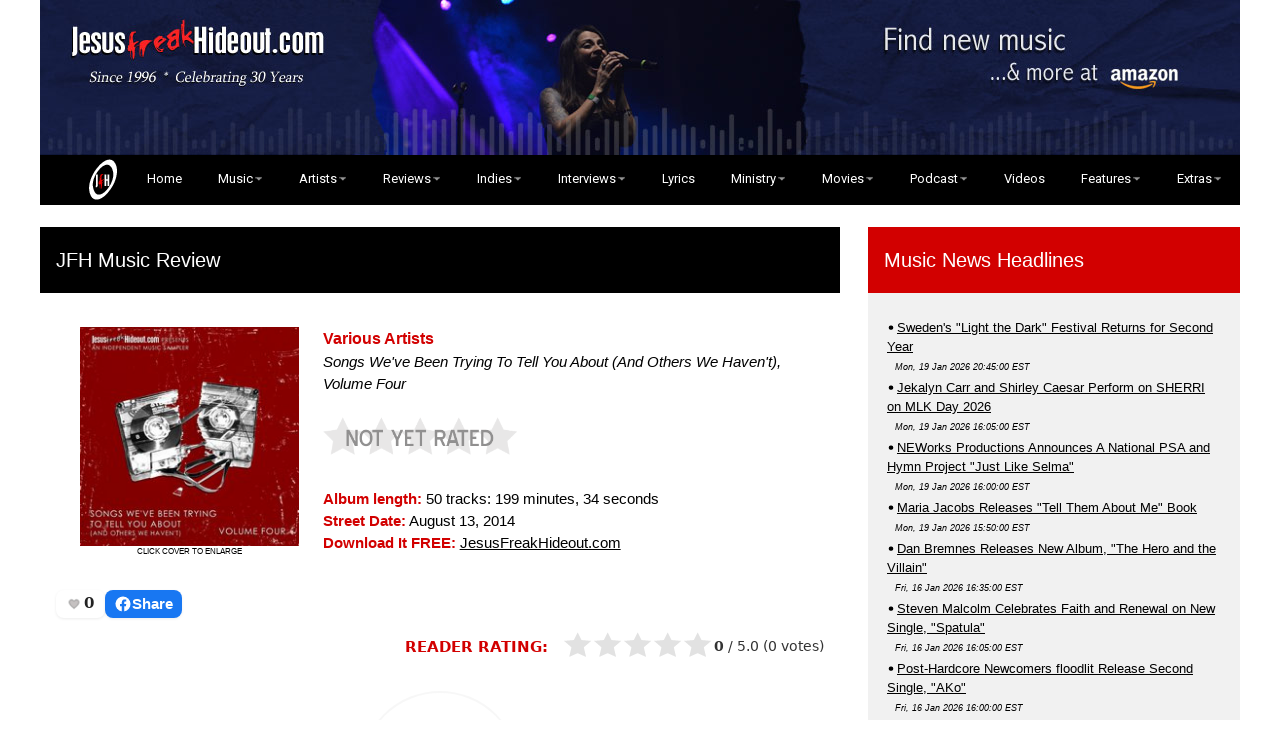

--- FILE ---
content_type: text/html
request_url: https://www.jesusfreakhideout.com/cdreviews/SongsWeveBeenTryingToTellYouAboutVol4.asp
body_size: 64104
content:
<html>
<head>
<title>Jesusfreakhideout.com: Various Artists, "Songs We've Been Trying To Tell You About (And Others We Haven't), Volume Four" Review</title>
<meta name="Description" content="Various Artists, 'Songs We've Been Trying To Tell You About (And Others We Haven't), Volume Four' Review...">

<LINK rel="STYLESHEET" href="default.css" type="text/css">

<!--- <meta charset="utf-8"> --->
<meta name="viewport" content="width=device-width, initial-scale=1">
<meta http-equiv="Content-Type" content="text/html; charset=iso-8859-1" />

<META NAME="COPYRIGHT" CONTENT="1996 - 2018 Jesusfreakhideout.com">

<link rel="shortcut icon" href="https://www.jesusfreakhideout.com/favicon.ico" />
<link rel="stylesheet" href="https://www.jesusfreakhideout.com/jfhw3.css">
<link rel="stylesheet" href="https://www.jesusfreakhideout.com/nav.css">
<link href="https://fonts.googleapis.com/css?family=Montserrat|Roboto" rel="stylesheet"> 
<link rel="stylesheet" href="https://cdnjs.cloudflare.com/ajax/libs/font-awesome/4.7.0/css/font-awesome.min.css">
<link rel="stylesheet" href="https://www.jesusfreakhideout.com/images/reslide/responsiveslides.css">

<meta name="google-site-verification" content="jL9_ZCloxLSmPpwQUzv-nzDgpjcKAkdi7drZ1C-t5hc" />
<meta property="fb:app_id" content="205650189471727">

<!-- Font Awesome Icons-->
<script src="https://kit.fontawesome.com/5ee81a184c.js" crossorigin="anonymous"></script>
<!-- Font Awesome Icons-->

<!-- FB Likes-->
<div id="fb-root"></div>
<script async defer crossorigin="anonymous" src="https://connect.facebook.net/en_US/sdk.js#xfbml=1&version=v14.0&appId=205650189471727&autoLogAppEvents=1" nonce="RlNdd2AP"></script>
<!-- / FB Likes-->

<!-- For Icon Hover-->
<script src="https://scripts.sirv.com/sirvjs/v3/sirv.js"></script>
<!-- / For Icon Hover-->

<script type="text/javascript" language="javascript" src="/concerts/lytebox.js"></script>
<link rel="stylesheet" href="/concerts/lytebox.css" type="text/css" media="screen" />

<script type="text/javascript" src="//platform-api.sharethis.com/js/sharethis.js#property=5aac6b37b338830013654d4b&product=inline-share-buttons"></script>

<!-- Clean HTML MP3 Player
<script src="/cdreviews/player/jquery-3.2.1.min.js"></script>-->
<script src="https://ajax.googleapis.com/ajax/libs/jquery/3.7.1/jquery.min.js"></script>
    <script src="/cdreviews/player/jquery.cleanaudioplayer.js"></script>
<!-- End Clean HTML MP3 Player-->

<!-- Google Analytics-->
<script type="text/javascript">
var gaJsHost = (("https:" == document.location.protocol) ? "https://ssl." : "https://www.");
document.write(unescape("%3Cscript src='" + gaJsHost + "google-analytics.com/ga.js' type='text/javascript'%3E%3C/script%3E"));
</script>
<script type="text/javascript">
var pageTracker = _gat._getTracker("UA-5218404-1");
pageTracker._trackPageview();
</script>
<!-- END Google Analytics-->

<div id="fb-root"></div>
<script async defer crossorigin="anonymous" src="https://connect.facebook.net/en_US/sdk.js#xfbml=1&version=v18.0&appId=174161892631388&autoLogAppEvents=1" nonce="nHbcCmp9"></script>
	
</head>



<body class="w3-content" style="max-width:1200px">


<!-- !PAGE CONTENT! -->
<div class="w3-main">

<!-- Push down content on small screens-->
<div class="w3-hide-large w3-hide-medium"><a href="https://amzn.to/3vb0uM4" target=_blank><img class="w3-image" src="/images/mblhder-lcy.jpg" alt="Get Your Music on Amazon!" width="100%"></a></div> 
  
  <!-- Top header -->
    
	<div class="w3-row w3-hide-small">
<a href="https://amzn.to/3vb0uM4" target=_blank><img class="w3-image" src="/images/headeramz-lcy.jpg" alt="Get Your Music - and everything else - on Amazon! All purchases made on Amazon through this link earn a commission for Jesusfreakhideout.com!" width="100%"></a>
</div>
 
	</div>
	<!--- <p class="w3-left"><img class="w3-image" src="https://www.jesusfreakhideout.com/images/Jesusfreakhideoutcom.png" alt="Jesusfreakhideout.com" width="60%"></p> --->

    <nav style="position: sticky; z-index: 9999;">
  <!--- <div id="logo"><img src="https://www.Jesusfreakhideout.com/images/minijfh.png" alt="Jesusfreakhideout.com" width=5% border="0"></div> --->
  
  <label for="drop" class="toggle"><img src="https://www.Jesusfreakhideout.com/images/jfhovalwsm.png" alt="Jesusfreakhideout.com" vspace="6" border="0">&nbsp;&nbsp; Menu &nbsp;&nbsp;<img src="https://www.Jesusfreakhideout.com/images/menu-icon.png" alt="Jesusfreakhideout.com" border="0"></label>
  <input type="checkbox" id="drop" />
  <ul class="menu">
    <li><a href="https://www.jesusfreakhideout.com/default.asp"><img src="https://www.Jesusfreakhideout.com/images/jfhovalwsm.png" alt="Jesusfreakhideout.com" vspace="0" hspace="18" border="0" class="w3-hide-small w3-hide-medium">&nbsp;&nbsp; Home</a></li>
    
	
	<li> 
      <!-- First Tier Drop Down -->
      <label for="drop-1" class="toggle">Music ></label>
      <a href="/music.asp">Music</a>
      <input type="checkbox" id="drop-1"/>
      <ul>
			<li><a href="/recentupdates.asp">What's New at JFH</a></li>
			<li><a href="/releases/default.asp">Album Release Dates</a></li>
			<li>
			 <label for="drop-2" class="toggle">Album Reviews ></label>
			<a href="/cdreviews/default.asp">Album Reviews</a>
			<input type="checkbox" id="drop-2"/>
				<ul>
					<li><a href="/cdreviews/default.asp">Album Reviews (Main)</a></li>
					<li><a href="/cdreviews/archive.asp">Album Reviews Index</a></li>
					<li><a href="/cdreviews/previews.asp">Album Previews</a></li>
					<li><a href="/cdreviews/5starreviewsyear.asp">5-Star Reviews</a></li>
					<li><a href="/cdreviews/submissions.asp">Label Artist Review Submissions</a></li>
			<li>
					<label for="drop-21" class="toggle">Independent Music ></label>
					<a href="/indiemusic/default.asp">Independent Music</a>
					<input type="checkbox" id="drop-21"/>
							<ul>
			<li><a href="/indiemusic/default.asp">Main Indies Page</a></li>
			<li><a href="/indiemusic/indiearchive.asp">Review Archive</a></li>
			<li><a href="/indiemusic/interviews/default.asp">Indie Interviews</a></li>
			<li><a href="/indiemusic/lyrics/default.asp">Indie Song Lyrics</a></li>
			<li><a href="/indiemusic/submissions.asp">Submission Info</a></li>
							</ul>
					</li>
				</ul>
			</li>
			<li><a href="/concerts/default.asp">Concert Reviews</a></li>
			<li><a href="/downloads/freemusic.asp">FREE MP3 Downloads</a>
			<li><a href="/downloads/jfhcomps.asp">JFH Compilations</a></li>
			<li><a href="/listeningparty/default.asp">Listening Parties</a></li>
			<li><a href="http://www.jesusfreakhideout.com/videoclips/default.asp">Music Videos</a></li>
			<li>
			<label for="drop-3" class="toggle">Music News ></label>
			<a href="/news/default.asp">Music News</a>
			<input type="checkbox" id="drop-3"/>
				<ul>
					<li><a href="/news/default.asp">Main News Page</a></li>
					<li><a href="/news/newsarchive.asp">News Archive</a></li>
				</ul>
			</li>
			<li><a href="/indiemusic/default.asp">Independent Music</a></li>
			<li><a href="/jfhblog/default.asp">Artist Blogs</a></li>
							</li>
      </ul>
    </li>
    
	<li> 
      <!-- First Tier Drop Down -->
      <label for="drop-4" class="toggle">Artists ></label>
      <a href="/artists/">Artists</a>
      <input type="checkbox" id="drop-4"/>
      <ul>
			<li><a href="/artists/default.asp">Artist Profiles</a></li>
			<li><a href="/interviews/default.asp">Artist Interviews</a></li>
			<li><a href="/indies/default.asp">Indie Artist Profiles</a></li>
			<li>			
			<label for="drop-5" class="toggle">Music News ></label>
			<a href="/news/default.asp">Music News</a>
			<input type="checkbox" id="drop-5"/>
				<ul>
					<li><a href="/news/default.asp">Main News Page</a></li>
					<li><a href="/news/newsarchive.asp">News Archive</a></li>
				</ul>
			</li>
	    <li>			 
			<label for="drop-6" class="toggle">Album Reviews ></label>
			<a href="/cdreviews/default.asp">Album Reviews</a>
			<input type="checkbox" id="drop-6"/>
			<ul>
					<li><a href="/cdreviews/default.asp">Album Reviews (Main)</a></li>
					<li><a href="/cdreviews/archive.asp">Album Reviews Index</a></li>
					<li><a href="/cdreviews/previews.asp">Album Previews</a></li>
					<li><a href="/cdreviews/5starreviewsyear.asp">5-Star Reviews</a></li>
					<li>
					<label for="drop-22" class="toggle">Independent Music ></label>
					<a href="/indiemusic/default.asp">Independent Music</a>
					<input type="checkbox" id="drop-22"/>
							<ul>
			<li><a href="/indiemusic/default.asp">Main Indies Page</a></li>
			<li><a href="/indiemusic/indiearchive.asp">Review Archive</a></li>
			<li><a href="/indiemusic/interviews/default.asp">Indie Interviews</a></li>
			<li><a href="/indiemusic/submissions.asp">Submission Info</a></li>
							</ul>
						</li>
		</ul>
	</li>
		</ul>
	</li>
	
	<li> 
      <!-- First Tier Drop Down -->
      <label for="drop-7" class="toggle">Reviews ></label>
      <a href="/cdreviews/">Reviews</a>
      <input type="checkbox" id="drop-7"/>
      <ul>
			<li><a href="/cdreviews/default.asp">Album Reviews (Main)</a></li>
			<li><a href="/cdreviews/archive.asp">Album Reviews Index</a></li>
            <li><a href="/cdreviews/5starreviewsyear.asp">5-Star Reviews</a></li>
			<li><a href="/cdreviews/submissions.asp">Label Artist Review Submission Info</a></li>
			<li><a href="/concerts/default.asp">Concert Reviews</a></li>
			<li>
			<label for="drop-8" class="toggle">Indie Reviews (Main) ></label>
			<a href="/indiemusic/default.asp">Indie Reviews (Main)</a>
			<input type="checkbox" id="drop-8"/>
      		<ul>
					<li><a href="/indiemusic/submissions.asp">Submission Info</a></li>
					<li><a href="/indiemusic/indiearchive.asp">Indie Reviews Archive</a></li>
				</ul>
			</li>
			<li>
			<label for="drop-9" class="toggle">Movie Reviews (Main) ></label>
      		<a href="/movies/default.asp">Movie Reviews (Main)</a>
			<input type="checkbox" id="drop-9"/>
      			<ul>
					<li><a href="/movies/onvideo.asp">Movie Review Archive</a></li>
				</ul>
			</li>
			<li>
				<label for="drop-11" class="toggle">Book Reviews ></label>
				<a href="/books/default.asp">Book Reviews</a>
				<input type="checkbox" id="drop-11"/>
      		     <ul>
					<li><a href="/books/default.asp">Reviews</a></li>
					<li><a href="/books/default.asp#interviews">Author Interviews</a></li>
					<li><a href="/books/submissions.asp">Submission Info</a></li>
				</ul>
			</li>
		</ul>
	</li>
	
 <li> 
		<label for="drop-18" class="toggle">Indies ></label>
      <a href="/indiemusic/default.asp">Indies</a>
      <input type="checkbox" id="drop-18"/>
		<ul>
			<li><a href="/indiemusic/default.asp">Main Indie Page</a></li>
			<li><a href="/indies/default.asp">Indie Artists Database</a></li>
			<li><a href="/indiemusic/indiearchive.asp">Review Archive</a></li>
			<li><a href="/indiemusic/interviews/default.asp">Indie Interviews</a></li>
			<li><a href="/indiemusic/lyrics/default.asp">Indie Song Lyrics</a></li>
			<li><a href="/indiemusic/submissions.asp">Submission Info</a></li>
			<li><a href="/downloads/freeindie.asp">FREE Indie Downloads</a>
			<li><a href="/downloads/jfhcomps.asp">FREE JFH Compilations</a></li>
		</ul>
	</li>

     <li> 
	  <label for="drop-12" class="toggle">Interviews ></label>
      <a href="/interviews/">Interviews</a>
      <input type="checkbox" id="drop-12"/>
		<ul>
			<li><a href="/interviews/default.asp">Artist Interviews</a></li>
			<li><a href="/indiemusic/interviews/default.asp">Indie Interviews</a></li>
			<li><a href="/movies/default.asp">Movie Interviews</a></li>
			<li><a href="/books/default.asp#interviews">Author Interviews</a></li>
		</ul>
	</li>
	
    <li><a href="/lyrics/new/default.asp">Lyrics</a></li>
	
	<li> 
	<label for="drop-15" class="toggle">Ministry ></label>
      <a href="/ministry.asp">Ministry</a>
      <input type="checkbox" id="drop-15"/>
	  		<ul>
			<li>
			<label for="drop-16" class="toggle">Devotionals ></label>
			<a href="/devotionals/default.asp">Devotionals</a>
    	      <input type="checkbox" id="drop-16"/>
				<ul>
				<li><a href="/devotionals/default.asp">Featured Devotional</a></li>
				<li><a href="/devotionals/archive.asp">Devotionals Archive</a></li>
				<li><a href="https://www.etsy.com/shop/JMFarro" target=_blank>Devotional Books Shop</a></li>
				</ul>
			</li>
			<li><a href="/prayers/default.asp">Prayer Requests</a></li>
			<li><a href="http://LittleJesusFreaks.com">LittleJesusFreaks.com</a></li>
			<li><a href="/donate.asp">Donate To JFH!</a></li>
		</ul>
	</li>
		<li> 
	<label for="drop-17" class="toggle">Movies ></label>
      <a href="/movies/">Movies</a>
      <input type="checkbox" id="drop-17"/>
		<ul>
				<li><a href="/movies/default.asp">Movie Reviews (Main)</a></li>
				<li><a href="/movies/onvideo.asp">Movie Review Archive</a></li>
				<li><a href="http://www.justlovemovies.com" target=_blank>JustLoveMovies.com</a></li>
		</ul>
	</li>
	
		<li> 
	<label for="drop-13" class="toggle">Podcast ></label>
      <a href="/podcasts/default.asp">Podcast</a>
      <input type="checkbox" id="drop-13"/>
		<ul>
			<li><a href="/podcasts/default.asp">Full List</a></li>
			<li><a href="http://jfhpodcast.libsyn.com/rss" target=_blank>RSS Feed</a></li>
		</ul>
	</li>

<li><a href="/videoclips/videos/default.asp">Videos</a></li>
	
	
	<li> 
	<label for="drop-14" class="toggle">Features ></label>
      <a href="/features/default.asp">Features</a>
      <input type="checkbox" id="drop-14"/>
		<ul>
			<li><a href="/jfhbooks/default.asp">JFH Books</a></li>
			<li><a href="/jfhblog/default.asp">JFH Blog</a></li>
			<li><a href="/features/highlighting.asp">Highlighting Artists</a></li>
			<li><a href="/features/jfhawards.asp">JFH Awards</a></li>
			<li><a href="/features/staffpicks.asp">Year-End Staff Picks</a></li>
			<li><a href="/features/specialfeatures.asp">Special Features</a></li>
			<li><a href="/captions/default.asp">Crazy Captions (Archive)</a></li>
			<li><a href="/features/featuredfans.asp">Featured Fans (Archive)</a></li>
		</ul>
	</li>
	<li> 
	  <label for="drop-19" class="toggle">Extras ></label>
      <a href="/extras.asp">Extras</a>
      <input type="checkbox" id="drop-19"/>
		<ul class="last">
			<li><a href="/newsletter/default.asp">Subscribe</a></li>
			<li><a href="/jfhbooks/default.asp">JFH Books</a></li>
			<li><a href="/contests/default.asp">Contests / Giveaways</a></li>
		    <li><a href="https://shop.jesusfreakhideout.com/" target=_blank>JFH Merch Store</a></li>
			<li><a href="/downloads/freemusic.asp">FREE MP3 Downloads</a></li>
			<li><a href="/downloads/jfhcomps.asp">FREE JFH Compilations</a></li>
			<li><a href="/podcasts/devotionals.xml">Devotional Podcast (RSS)</a></li>
			<li><a href="/podcasts/podcast.xml">Classic JFH Podcast (RSS)</a></li>
			<li><a href="/downloads/default.asp">Downloads</a></li>
			<li><a href="/downloads/iphonewallpaper.asp">iPhone Wallpapers</a></li>
			<li><a href="/donate.asp">Support JFH</a></li>
			<li><a href="/about.asp">About JFH</a></li>
			<li><a href="/contactus.asp">Contact JFH</a></li>
		</ul>
	</li>
	
	
  </ul>
</nav>
 
<br>

  <!-- Grid -->

  <div class="w3-row">
<!--<div class="w3-row w3-padding w3-border"> -- line border -->
    <!-- Main Entries -->
    <div class="w3-col l8 s12">

      <!-- Main Entries -->
        <div class="w3-container w3-padding w3-black">
          <h4>JFH Music Review</h4>
        </div>    

      <!-- Review -->
	  <div class="w3-container w3-white w3-margin w3-padding-small">
		
<!-- CD Review Page Code --><br>
<div class="w3-row-padding w3-padding">
	<div class="w3-container w3-cd-cover w3-margin-bottom">
	<center>
<a href="/cdreviews/covers/songswevebeentryingtotellyouaboutvol4.jpg" rel="lytebox" title="Various Artists, 'Songs We've Been Trying To Tell You About (And Others We Haven't), Volume Four'"><img src="/cdreviews/pics/songswevebeentryingtotellyouaboutvol4.jpg" alt="Various Artists, Songs We've Been Trying To Tell You About (And Others We Haven't), Volume Four" border=0  class="coversize"><br>
</a><div align="center"><FONT CLASS="xxstxt">CLICK COVER TO ENLARGE</FONT></div></a>
<br></center></div>
	        <div class="w3-container w3-twothird w3-margin-bottom">
<font class="maintxt">
<font class="xltxt"><b>Various Artists</b></font><br>
 <em>Songs We've Been Trying To Tell You About (And Others We Haven't), Volume Four</em><br><br>
<img src="/images/stars/notyetstarsgray.png" class="reviewrating"><br><br>
<font class="maintxt"><b>Album length:</b> 50 tracks: 199 minutes, 34 seconds</font><br>
<font class="maintxt"><b>Street Date:</b> August 13, 2014</font><br>
<font class="maintxt"><b>Download It FREE:</b> <a href="https://www.jesusfreakhideout.com/songsvol4.asp" target=_blank>JesusFreakHideout.com</a></font>
<br><br>
	</div>
</div>

<link rel="stylesheet" href="/files/jfh-like.css?v=6">
&nbsp;
<!-- Like + Share row -->
<div class="jfh-actions jfh--rect">
  <!-- LIKE -->
  <div
    class="jfh-like"
    data-slug="/cdreviews/songswevebeentryingtotellyouaboutvol4.asp"
    data-variant="image"
    data-img="/files/heart-outline.png"
    data-img-active="/files/heart-filled.png"
    data-size="18">
  </div>

  <!-- SHARE -->
  <div
    class="jfh-share"
    data-url="https://www.jesusfreakhideout.com/cdreviews/songswevebeentryingtotellyouaboutvol4.asp"
    data-label="Share">
  </div>
</div>

<style>
/* ===== FORCE our styles (inline so they always win) ===== */

/* Row */
.jfh-actions{ display:inline-flex; gap:.5rem; align-items:center }

/* Pill base (Like) */
.jfh-like-wrap{display:inline-block;font:600 15px/1.1 system-ui,-apple-system,Segoe UI,Roboto,Arial}
.jfh-like-btn.jfh-like-img{
  all: unset;
  display:inline-flex; align-items:center; gap:.30rem;
  cursor:pointer; padding:.25rem .50rem; margin:.10rem 0;
  border-radius:999px; border:0px solid #e0245e; background:#fff;
  box-shadow:0 2px 6px rgba(0,0,0,.08); line-height:1;
}
.jfh-like-btn.jfh-like-img:hover{
  transform:translateY(-1px); background:#ffe8ee;
  box-shadow:0 6px 14px rgba(0,0,0,.12); border-color:#e0245e;
}
.jfh-like-btn.jfh-like-img[aria-pressed="true"]{
  background:#ffe3ea; border-color:#e0245e; color:#e0245e;
  animation:jfh-like-pop .25s ease;
}
@keyframes jfh-like-pop{0%{transform:scale(1)}50%{transform:scale(1.12)}100%{transform:scale(1)}}
.jfh-like-inner{display:inline-flex; align-items:center; gap:.25rem}
.jfh-like-img-el{display:block; width:var(--jfh-like-size,18px); height:var(--jfh-like-size,18px); transition:transform .15s}
.jfh-like-btn.jfh-like-img:hover .jfh-like-img-el{transform:scale(1.08)}
.jfh-like-count{font-weight:700; color:#222; min-width:1.25ch; text-align:center}
.jfh-like-btn[aria-pressed="true"] .jfh-like-count{color:#e0245e}
/* Hide text label by default */
.jfh-like-label{display:none !important}

/* Share pill (blue) reusing the same look */
.jfh-share-wrap{ display:inline-block }
.jfh-share-btn{
  all: unset;
  display:inline-flex; align-items:center; gap:.35rem;
  cursor:pointer; padding:.25rem .55rem; margin:.10rem 0;
  border-radius:999px; border:2px solid #1877f2; background:#fff;
  box-shadow:0 2px 6px rgba(0,0,0,.08); line-height:1; color:#0b1b46;
  transition:all .25s ease;
}
.jfh-share-btn:hover{
  transform:translateY(-1px);
  background:#e8f1ff;
  box-shadow:0 6px 14px rgba(0,0,0,.12); border-color:#1877f2;
}
.jfh-share-btn:focus-visible{ outline:2px solid #1877f2; outline-offset:2px }
.jfh-share-inner{ display:inline-flex; align-items:center; gap:.30rem }
.jfh-share-label{ font-weight:700 }

/* --- Blue pill style (solid background, white text) --- */
.jfh-share-btn {
  all: unset;
  display: inline-flex;
  align-items: center;
  gap: .45rem;
  cursor: pointer;
  padding: .30rem .70rem;
  margin: .15rem 0;
  border-radius: 999px;
  background: #1877f2;             /* Facebook blue */
  color: #fff;                     /* white text/icon */
  font-weight: 600;
  box-shadow: 0 2px 6px rgba(0,0,0,.15);
  line-height: 1;
  transition: all .25s ease;
}
.jfh-share-btn:hover {
  background: #1463cc;             /* darker on hover */
  transform: translateY(-1px);
  box-shadow: 0 6px 14px rgba(0,0,0,.25);
}
.jfh-share-btn:focus-visible {
  outline: 2px solid #fff;
  outline-offset: 2px;
}
.jfh-share-inner {
  display: inline-flex;
  align-items: center;
  gap: .35rem;
}
.jfh-share-label {
  font-weight: 700;
  color: #fff;                     /* force text white */
}
/* Rect variant (boxes instead of pills) */
.jfh-actions.jfh--rect .jfh-like-btn.jfh-like-img,
.jfh-actions.jfh--rect .jfh-share-btn{
  border-radius: 8px;            /* square-ish corners */
  padding: .32rem .60rem;        /* a touch squarer */
  box-shadow: 0 1px 3px rgba(0,0,0,.08);
}
.jfh-actions.jfh--rect .jfh-like-btn.jfh-like-img:hover,
.jfh-actions.jfh--rect .jfh-share-btn:hover{
  transform: translateY(-1px);
  box-shadow: 0 6px 12px rgba(0,0,0,.12);
}

</style>

<script>
/* JFH Like pill — with SVG fallback if heart JPGs fail */
(function(){
  "use strict";
  var API_URL = "/api/jfh-like.asp";

  function key(slug){ return "jfh_like_" + slug; }
  function liked(slug){
    try { return localStorage.getItem(key(slug))==="1" || document.cookie.indexOf(key(slug)+"=1")>-1; }
    catch(e){ return false; }
  }
  function markLiked(slug){
    try { localStorage.setItem(key(slug),"1"); } catch(e){}
    document.cookie = key(slug)+"=1; path=/; max-age=31536000";
  }

  function makeSvgHeart(size, filled){
    var ns = "http://www.w3.org/2000/svg";
    var svg = document.createElementNS(ns,"svg");
    svg.setAttribute("viewBox","0 0 24 24");
    svg.setAttribute("width", size);
    svg.setAttribute("height", size);
    var p = document.createElementNS(ns,"path");
    // friendly rounded heart
    p.setAttribute("d","M12 21s-6.3-3.78-9.2-7.1C.6 11.4 1 8.2 3.3 6.7 5.2 5.4 7.8 5.8 9.3 7.5L12 10.5l2.7-3c1.5-1.7 4.1-2.1 6-0.8 2.3 1.5 2.7 4.7.5 7.2C18.3 17.2 12 21 12 21z");
    p.setAttribute("fill", filled ? "#e0245e" : "#bbb");
    p.setAttribute("stroke", filled ? "#e0245e" : "#999");
    p.setAttribute("stroke-width","0.5");
    svg.appendChild(p);
    return svg;
  }

  function buildLike(el){
    var slug = (el.getAttribute("data-slug") || location.pathname).toLowerCase();
    var size = parseInt(el.getAttribute("data-size")||"18",10);
    var img  = el.getAttribute("data-img") || "/files/heart-outline.png";
    var imgA = el.getAttribute("data-img-active") || "/files/heart-filled.png";

    var wrap = document.createElement("span");
    wrap.className = "jfh-like-wrap";
    wrap.style.setProperty("--jfh-like-size", size + "px");

    var btn = document.createElement("button");
    btn.className = "jfh-like-btn jfh-like-img";
    btn.type = "button";
    btn.setAttribute("aria-pressed","false");
    btn.dataset.slug = slug;

    var inner = document.createElement("span");
    inner.className = "jfh-like-inner";

    // start with <img>, fallback to SVG on error
    var faceHolder = document.createElement("span");
    var usingSVG = false;
    var imgEl = document.createElement("img");
    imgEl.className = "jfh-like-img-el";
    imgEl.alt = "";
    imgEl.width = size; imgEl.height = size;
    imgEl.src = img;
    imgEl.addEventListener("error", function(){
      // swap to SVG fallback
      usingSVG = true;
      faceHolder.innerHTML = "";
      faceHolder.appendChild(makeSvgHeart(size, false));
    });
    faceHolder.appendChild(imgEl);

    var count = document.createElement("span");
    count.className = "jfh-like-count";
    count.textContent = "0";

    inner.appendChild(faceHolder);
    inner.appendChild(count);
    btn.appendChild(inner);
    wrap.appendChild(btn);
    el.innerHTML = "";
    el.appendChild(wrap);

    function setFilled(f){
      if (usingSVG){
        // replace current SVG with filled/outline
        faceHolder.innerHTML = "";
        faceHolder.appendChild(makeSvgHeart(size, !!f));
      } else {
        imgEl.src = f ? imgA : img;
      }
    }

    // hover swap (only if not liked)
    btn.addEventListener("mouseenter", function(){
      if(btn.getAttribute("aria-pressed")!=="true") setFilled(true);
    });
    btn.addEventListener("mouseleave", function(){
      if(btn.getAttribute("aria-pressed")!=="true") setFilled(false);
    });

    // initial count + lock state
    fetch(API_URL + "?slug=" + encodeURIComponent(slug), {credentials:"same-origin"})
      .then(function(r){ return r.json(); })
      .then(function(d){
        count.textContent = d && typeof d.count!=="undefined" ? d.count : 0;
        if(liked(slug)){
          btn.setAttribute("aria-pressed","true");
          setFilled(true);
        }
      }).catch(function(){ /* ignore */ });

    // click to like
    btn.addEventListener("click", function(){
      if(liked(slug)) return;
      btn.disabled = true;
      fetch(API_URL, {
        method:"POST",
        headers:{"Content-Type":"application/x-www-form-urlencoded"},
        body:"slug=" + encodeURIComponent(slug)
      }).then(function(r){ return r.json(); })
        .then(function(d){
          if(d && d.ok){
            count.textContent = (typeof d.count!=="undefined") ? d.count : count.textContent;
            markLiked(slug);
            btn.setAttribute("aria-pressed","true");
            setFilled(true);
          }
        })
        .finally(function(){ btn.disabled = false; });
    });
  }

  document.querySelectorAll(".jfh-like").forEach(buildLike);
})();
</script>

<script src="/files/jfh-share.js" defer></script>

<!-- hide the hard-coded filename that sits between the includes -->
<span style="display:none;">
SongsWeveBeenTryingToTellYouAboutVol4</span>
<div class="rw" data-endpoint="/api/rate.asp">
  <span class="rw-label"><b>READER RATING:</b></span>&nbsp;
  <span class="rw-slug">SongsWeveBeenTryingToTellYouAboutVol4
  </span>

  <div class="rw-body">
    <div class="rw-stars" role="img" aria-label="Rate this from 0.5 to 5 stars">
      <!-- Inline SVG stars -->
      <svg class="rw-svg" viewBox="0 0 110 20" aria-hidden="true">
        <defs>
          <path id="rw-star" d="M10 15.27 16.18 18l-1.64-7.03L20 6.24l-7.19-.61L10 0 7.19 5.63 0 6.24l5.46 4.73L3.82 18z"/>
          <clipPath id="rw-clip"><rect class="rw-clip-rect" x="0" y="0" width="0" height="20"></rect></clipPath>
        </defs>
        <g class="rw-gray" fill="#e2e2e2">
          <use href="#rw-star" x="0"/><use href="#rw-star" x="22"/><use href="#rw-star" x="44"/><use href="#rw-star" x="66"/><use href="#rw-star" x="88"/>
        </g>
        <g class="rw-gold" fill="#DAA520" clip-path="url(#rw-clip)">
          <use href="#rw-star" x="0"/><use href="#rw-star" x="22"/><use href="#rw-star" x="44"/><use href="#rw-star" x="66"/><use href="#rw-star" x="88"/>
        </g>
      </svg>
    </div>

    <div class="rw-meta">
      <span class="rw-avg">–</span>
      <span class="rw-sep">/</span>
      <span class="rw-outof">5.0</span>
      <span class="rw-count">(0 votes)</span>
      <span class="rw-status" aria-live="polite"></span>
    </div>
  </div>
</div>

<style>
.rw .rw-slug{display:none}

/* Layout */
.rw{text-align:right;font-family:system-ui,-apple-system,Segoe UI,Roboto,Arial,sans-serif;margin:12px 0}
.rw-body{display:inline-flex;align-items:center;gap:10px;flex-wrap:wrap}

/* Stars */
.rw-stars{position:relative;width:150px;height:28px;cursor:pointer}
.rw-svg{display:block;width:150px;height:28px;pointer-events:none}

/* Meta */
.rw-meta{font-size:14px;color:#333}
.rw-meta .rw-avg{font-weight:600}
.rw-status{margin-left:8px;color:#0a7d12;font-weight:500}

/* Your label nudge */
.rw-label{color:#b00000;font-weight:700;margin-right:6px;position:relative;top:-9px;vertical-align:middle}

/* Optional: tiny smoothing when the fill changes (safe, no flicker) */
.rw-svg .rw-gold { transition: clip-path 60ms linear; } /* browsers ignore but harmless */
</style>

<script>
(function(){
  console.log('JFH RatingsWidget RW-1.4');
  try{
    // Find wrapper
    var script=document.currentScript, root=null;
    if(script){ var n=script.parentNode; while(n && !root){ if(n.classList && n.classList.contains('rw')) root=n; n=n.parentNode; } }
    if(!root) root=document.querySelector('.rw');
    if(!root){ console.error('Ratings: wrapper not found'); return; }

    // Slug (manual span or from URL)
    var rawSlug=(root.querySelector('.rw-slug')&&root.querySelector('.rw-slug').textContent||'').trim();
    if(!rawSlug){
      var parts=location.pathname.split('/'); var last=parts.pop()||parts.pop(); rawSlug=last.replace(/\.[a-zA-Z]+$/,'');
    }

    // Scope: cdreviews = NO PREFIX; indiemusic = indie_; movies = mv_
    var path = location.pathname;
    var scope = root.getAttribute('data-scope') || (
      path.indexOf('/indiemusic/')===0 ? 'indie' :
      path.indexOf('/movies/')===0     ? 'mv'    :
      ''  // cdreviews/default ? no prefix
    );
    var slug = scope ? (scope + '_' + rawSlug) : rawSlug;

    // Canonical client lock key
    function keyify(s){ return (s||'').toLowerCase().replace(/[^a-z0-9_]/g,'_'); }
    var votedKey = 'rw_' + keyify(slug);

    var ep=root.getAttribute('data-endpoint')||'/api/rate.asp';
    var stars=root.querySelector('.rw-stars');
    var svg=root.querySelector('.rw-svg');
    var clip=svg.querySelector('.rw-clip-rect');
    var avgEl=root.querySelector('.rw-avg'), countEl=root.querySelector('.rw-count'), status=root.querySelector('.rw-status');

    function setFillByAverage(avg){ var w=Math.max(0,Math.min(5,avg))*(110/5); if(clip){ clip.setAttribute('width',w.toFixed(2)); } }
    function formatCount(n){ return '('+n+(n===1?' vote':' votes')+')'; }
    function fetchJSON(url,opts){ return fetch(url,opts).then(function(r){ if(!r.ok) throw new Error('HTTP '+r.status); return r.json(); }); }
    function say(msg,color){ if(!status) return; status.style.color=color||'#333'; status.textContent=msg||''; }

    function refresh(){
      fetchJSON(ep+'?action=get&slug='+encodeURIComponent(slug)+'&_='+Date.now(), {cache:'no-store', credentials:'same-origin'})
      .then(function(d){
        var avg=Number(d.avg||0), cnt=Number(d.count||0);
        avgEl.textContent = avg.toFixed(2).replace(/\.00$/,'');
        countEl.textContent = formatCount(cnt);
        setFillByAverage(avg);
        if(status && status.textContent==='Submitting…'){ status.textContent=''; }
      })
      .catch(function(e){ say('Load error','#b00020'); console.warn('rating get failed:', e); });
    }

    // Smooth preview: compute value from pointer position over the whole bar
    function valueFromEvent(e){
      var rect = stars.getBoundingClientRect();
      var clientX = (e.touches && e.touches.length) ? e.touches[0].clientX : e.clientX;
      var x = Math.max(0, Math.min(rect.width, clientX - rect.left));
      var pct = x / rect.width;                 // 0..1
      var val = Math.round(pct * 10) / 2;       // snap to 0.5 steps
      if (val < 0.5) val = 0.5;
      if (val > 5.0) val = 5.0;
      return val;
    }

    var lastPreview = -1;
    var rafPending = false;
    function previewAt(e){
      // throttle to animation frame to avoid flicker
      if (rafPending) return;
      rafPending = true;
      requestAnimationFrame(function(){
        rafPending = false;
        var v = valueFromEvent(e);
        if (v !== lastPreview){
          setFillByAverage(v);
          lastPreview = v;
        }
      });
    }

    stars.addEventListener('mousemove', previewAt);
    stars.addEventListener('touchmove', function(e){ previewAt(e); }, {passive:true});
    stars.addEventListener('mouseleave', function(){ lastPreview=-1; refresh(); });
    stars.addEventListener('touchend', function(){ lastPreview=-1; refresh(); });

    // Robust submit with timeout; always finish the UX
    function postWithTimeout(url, body, ms){
      var ctrl = ('AbortController' in window) ? new AbortController() : null;
      var timer = null;
      if(ctrl){ timer = setTimeout(function(){ try{ ctrl.abort(); }catch(e){} }, ms||3000); }
      return fetch(url, {
        method:'POST',
        headers:{'Content-Type':'application/x-www-form-urlencoded','X-Requested-With':'XMLHttpRequest'},
        body: body,
        cache:'no-store',
        credentials:'same-origin',
        signal: ctrl ? ctrl.signal : undefined,
        redirect:'follow'
      }).finally(function(){ if(timer) clearTimeout(timer); });
    }

    function submitAt(e){
      if(localStorage.getItem(votedKey)){
        say('You’ve already rated.','#555');
        setTimeout(function(){ if(status && status.textContent.indexOf('already')>=0) status.textContent=''; }, 1800);
        return;
      }
      var val = valueFromEvent(e);
      say('Submitting…','#333');
      var body='action=rate&slug='+encodeURIComponent(slug)+'&rating='+encodeURIComponent(val)+'&_='+Date.now();

      postWithTimeout(ep, body, 3000)
        .catch(function(err){ console.warn('rating POST timeout/issue (ignored):', err); })
        .finally(function(){
          localStorage.setItem(votedKey,'1');
          say('Thanks!','#0a7d12');
          refresh();
          setTimeout(function(){ if(status && status.textContent==='Thanks!'){ status.textContent=''; } }, 1500);
        });
    }

    stars.addEventListener('click', submitAt);
    stars.addEventListener('touchstart', function(e){ submitAt(e); }, {passive:true});

    refresh();
  }catch(err){
    console.error('Ratings fatal:', err);
  }
})();
</script>
	<div class="w3-container w3-white w3-margin w3-padding cdreview-wrap">
     <div class="review-body">
<p>
<style>
/* New "No Review" Stuff from ChatGPT - 11/2025 */

.no-review-banner {
  /* Core layout */
  position: relative;
  display: block;
  width: 780px;        /* matches your review column width on desktop */
  max-width: 100%;     /* keeps it responsive on smaller screens */
  margin: 20px 0;      /* vertical spacing */

  /* Make sure we sit under any floats above (cover art, etc.) */
  clear: both;

  /* Visual/text styling */
  padding: 40px 10px;
  text-align: center;
  box-sizing: border-box;
  font-family: Arial, Helvetica, sans-serif;
  font-size: 14px;
  line-height: 1.4;
  color: #000;
}


/* Disc background */
.no-review-banner::before,
.no-review-banner::after {
  content: "";
  position: absolute;
  left: 50%;
  top: 50%;
  border-radius: 50%;
  transform: translate(-50%, -50%);
  pointer-events: none;
  opacity: 0.08;
}

.no-review-banner::before {
  width: 160px;
  height: 160px;
  border: 2px solid #999;
}

.no-review-banner::after {
  width: 45px;
  height: 45px;
  border: 2px solid #ccc;
}

/* Text styling */
.no-review-line1 {
  font-size: 15px;
  letter-spacing: 0.06em;
  text-transform: uppercase;
  margin: 0 0 8px;
}

.no-review-em {
  border-bottom: 2px solid #000;
}

.no-review-line2 {
  margin: 0;
  font-size: 14px;
}

.no-review-you {
  color: #2196f3;
  font-weight: bold;
}

.no-review-link {
  color: #2196f3;
  font-weight: bold;
  text-decoration: none;
  border-bottom: 1px solid #2196f3;
}

.no-review-link:hover {
  text-decoration: none;
  border-bottom-color: #000;
  color: #000;
}


</style>

<div class="no-review-banner">
  <p class="no-review-line1">
    There is currently <span class="no-review-em">no review</span> for this album.
  </p>
  <p class="no-review-line2">
    <span class="no-review-you">YOU</span> can submit your own
    <a href="/submitareview.asp" class="no-review-link">JFH Reader Review</a> here!
  </p>
</div>


</p>
</div>

<div class="w3-hide-large w3-hide-medium w3-hide-small">
<br><br>
<hr>
<div align="center">(JFH Sponsor Spot)</div><br>
<a href="https://www.jesusfreakhideout.com/cdreviews/SongsWeveBeenTryingToTellYouAboutVol14.asp" target=_blank><img src="/images/topsidebarjfhadvol14.jpg" width=100% alt="Get the new FREE JFH MP3 compilation -- Vol. 14!" border="0"></a>
<br>
<hr>
</div>
<p>&nbsp;</p>


</center>
<!-- legacy bullet intentionally blank
<img src="/images/db.gif" width=10 height=9 alt=".">
 --><b>Record Label:</b> JesusfreakHideout.com Records
<br><!-- legacy bullet intentionally blank
<img src="/images/db.gif" width=10 height=9 alt=".">
 --><b>Album length:</b> 50 tracks: 199 minutes, 34 seconds
<br><!-- legacy bullet intentionally blank
<img src="/images/db.gif" width=10 height=9 alt=".">
 --><b>Street Date:</b> August 13, 2014
<br><!-- legacy bullet intentionally blank
<img src="/images/db.gif" width=10 height=9 alt=".">
 --><b>Download It FREE:</b> <a href="https://www.jesusfreakhideout.com/songsvol4.asp" target=_blank>JesusFreakHideout.com</a>
<p>
<ol>
<li>Commodity (Radio Version) [from "Commodity"] (3:42) - Remedy Drive</li>
<li>War of Change (Andy HunterÂ° Remix) [from "Metamorphosiz, Vol. 1"] (5:19) - Thousand Foot Krutch</li>
<li>Radical (from "Attack") (3:57) - Disciple</li>
<li>Dare I Say (from "Sun and Shield") (3:43) - Peter Furler Band</li>
<li>A Life Preserved (from "Blue Like Jazz" Soundtrack) (3:56) - Steve Taylor & The Perfect Foil</li>
<li>Chimneys (from "Stix and Stones") (3:34) - HillaryJane</li>
<li>Come With Me (Single) (4:11) - Skrip ft. Eden Myrrh</li>
<li>Unescapable (from "My Corner of Heaven") (3:55) - Sarah Kelly</li>
<li>Majestic (from "Wild Earth" EP) (4:22) - Wild Earth</li>
<li>Trailside Road (from "Rope EP") (3:42) - Lexi Elisha</li>
<li>Human Race (from "Inland") (3:58) - Jars of Clay</li>
<li>Let It Happen (Acoustic) [from "Acoustic Collection"] (2:19) - MxPx</li>
<li>Starting To Believe (4:32) - D. W. Stovall</li>
<li>Ain't No Lyin' Man (from "K") (2:48) - Justin McRoberts</li>
<li>Miracles (from "Chris and Gileah") (3:37) - Chris and Gileah</li>
<li>Defender (from "Live In Color") (4:39) - Kings Kaleidoscope</li>
<li>The Best Is Yet to Come (from "From the Saltland to the River") (3:36) - Paul Colman</li>
<li>Restored (ft. Katie Carlene) [from "givingUP EP"] (4:00) - dropsci.GIANTS</li>
<li>Someone Else (from "Embellish EP") (4:24) - The Jellyrox</li>
<li>Cinnamon (Single) (3:53) - FREE DAPS</li>
<li>More Than Words (from "Compassion") (4:43) - Customary</li>
<li>Set Me Free (from "Soul - EP") (3:15) - Andrew Osenga</li>
<li>ee (from "Fort Wayne") (3:45) - Heath McNease</li>
<li>Come Down Father (from "In Our Winters") (4:24) - Preson Phillips</li>
<li>Eleanor Rigby (Originally Performed by The Beatles) (from "So Much For Love ") (3:31) - The Wrecking</li>
<li>Face In The Dark (from "Live" EP) (5:41) - The Ember Days</li>
<li>Everything (from "Whole") (2:55) - Jessa Anderson</li>
<li>Young Hearts (from "Young Hearts EP") (3:15) - Southlen</li>
<li>While We're Living (3:35) - Abandon</li>
<li>Put Your Title Down (from "Tightwire") (3:56) - Adam Sams</li>
<li>Criminal (McSwagger Remix) (from "World EP: Mobile Lab Remix Edition") (4:10) - Scientist</li>
<li>Current (from "Current")  (4:52) - Sarah Macintosh</li>
<li>Pride (from "Rest") (3:55) - Pompton Lakes</li>
<li>Alive In You Tonight (Single) (4:10) - Whitlee Casey</li>
<li>Versace Dreams (from "Hipsavvy: The Introduction") (3:15) - KIDD</li>
<li>Burn Rubber (from "Gold Tips") (3:00) - Playdough</li>
<li>I Wish Those Jerks Had Never Killed John F. Kennedy (Single) (3:21) - Spoken Nerd</li>
<li>Far Away (from "Rise Anew") (3:58) - Adrian Mathenia</li>
<li>No Other King (from "Another Moment") (4:08) - Ryan Kennedy</li>
<li>How Long (from "How Long") (3:10) - Bradley Hathaway</li>
<li>Walking on the Water (from "We Are The Monks" EP) (3:43) - We Are The Monks</li>
<li>The Battle Over Me (from "I Am Clay") (4:27) - I Am Clay</li>
<li>Hope/Anxiety/Fear (from "Speak Every Word") (5:42) - This is the Giant</li>
<li>Steady (feat. Catalina Bellizzi) [from "Steady"] (4:36) - Paper.Beats.Rock</li>
<li>Spirit Awake (from "We Will Rise EP") (3:33) - Renevus</li>
<li>Struggle to Recover (from "The Tale of a Broken Compass") (4:07) - Orion Walsh</li>
<li>AÃ±o Nuevo (from "Corra") (3:29) - Catalina Bellizzi</li>
<li>Psalm 118 (Your Steadfast Love) [from "Psalms EP, Vol. 2"] (5:29) - Robbie Seay Band</li>
<li>I Am the Vine (from "Flight") (5:17) - Anderson Cale</li>
<li>Fall Down (from "All Things New") (4:32) - Rivers & Robots</li>
</ol>
</p>

<p>&nbsp;</p>

<div align="center">
<div class="sharethis-inline-share-buttons"></div>
<br>
<br>
	        <div class="w3-container w3-black" align="left">
          <h4>Leave a Comment</h4>
        </div>    
<div class="fb-comments" align="left" data-href="
		
		
		https://www.jesusfreakhideout.com/cdreviews/SongsWeveBeenTryingToTellYouAboutVol4.asp" data-width="100%" data-numposts="5"></div>
	
	</div></center>

<p>&nbsp;</p><p>&nbsp;</p>

<div class="w3-center flex">

	<div>
<a href="/cdreviews/default.asp"><img src="/images/Return-to-Main-Review.jpg" class="w3-hover-opacity" alt="go to main Album review page" border="0"></a>
	</div>

	<div>
<a href="/cdreviews/archive.asp"><img src="/images/Full-Review-Index.jpg" class="w3-hover-opacity" alt="go to Album review archive" border="0"></a>
	</div>

</div>

<p>&nbsp;</p>


<p>&nbsp;</p>
<!-- End CD Review Page Code -->	
		</div>
      </div>
	  
   <!-- END BLOG ENTRIES -->
    </div>
    <!-- -----------BEGIN RIGHT COLUMN--------------- -->
<style>
a:active,a:hover{outline-width:0;color:#f83333}
</style>

	<div class="w3-col l4 w3-lgcontainer">
	<!--- <div class="w3-colfrontpage news"> --->

      <!-- Music News -->
      <div class="w3-white w3-margin">
         <div class="w3-container w3-padding w3-jfhred">
          <h4><a style="text-decoration:none;" class="no-hover-link" a href="/news/default.asp">Music News Headlines</a></h4>
        </div>
        <div class="w3-container w3-light-grey">
<br><table><tr><td><img src=/dot.png border=0 alt=.><font class=headlinetxt><a href="https://www.jesusfreakhideout.com/news/2026/01/19.SwedensLighttheDarkFestivalReturnsforSecondYear.asp" target=_top>Sweden's "Light the Dark" Festival Returns for Second Year</a></font><br/>&#160 <em><font class=newsxxstxt>Mon, 19 Jan 2026 20:45:00 EST</font></em><br/></td></tr><tr><td><img src=/dot.png border=0 alt=.><font class=headlinetxt><a href="https://www.jesusfreakhideout.com/news/2026/01/19.JekalynCarrandShirleyCaesarPerformonSHERRIonMLKDay2026.asp" target=_top>Jekalyn Carr and Shirley Caesar Perform on SHERRI on MLK Day 2026</a></font><br/>&#160 <em><font class=newsxxstxt>Mon, 19 Jan 2026 16:05:00 EST</font></em><br/></td></tr><tr><td><img src=/dot.png border=0 alt=.><font class=headlinetxt><a href="https://www.jesusfreakhideout.com/news/2026/01/19.NEWorksProductionsAnnouncesANationalPSAandHymnProjectJustLikeSelma.asp" target=_top>NEWorks Productions Announces A National PSA and Hymn Project "Just Like Selma"</a></font><br/>&#160 <em><font class=newsxxstxt>Mon, 19 Jan 2026 16:00:00 EST</font></em><br/></td></tr><tr><td><img src=/dot.png border=0 alt=.><font class=headlinetxt><a href="https://www.jesusfreakhideout.com/news/2026/01/19.MariaJacobsReleasesTellThemAboutMeBook.asp" target=_top>Maria Jacobs Releases "Tell Them About Me" Book</a></font><br/>&#160 <em><font class=newsxxstxt>Mon, 19 Jan 2026 15:50:00 EST</font></em><br/></td></tr><tr><td><img src=/dot.png border=0 alt=.><font class=headlinetxt><a href="https://www.jesusfreakhideout.com/news/2026/01/16.DanBremnesCompletesAmbitiousAutobiographicalMusicalTrilogyWithTheHeroandTheVillain.asp" target=_top>Dan Bremnes Releases New Album, "The Hero and the Villain"</a></font><br/>&#160 <em><font class=newsxxstxt>Fri, 16 Jan 2026 16:35:00 EST</font></em><br/></td></tr><tr><td><img src=/dot.png border=0 alt=.><font class=headlinetxt><a href="https://www.jesusfreakhideout.com/news/2026/01/16.StevenMalcolmCelebratesFaithandRenewalonSpatulaOutToday.asp" target=_top>Steven Malcolm Celebrates Faith and Renewal on New Single, "Spatula"</a></font><br/>&#160 <em><font class=newsxxstxt>Fri, 16 Jan 2026 16:05:00 EST</font></em><br/></td></tr><tr><td><img src=/dot.png border=0 alt=.><font class=headlinetxt><a href="https://www.jesusfreakhideout.com/news/2026/01/16.Post-HardcoreNewcomersfloodlitReleaseSecondSingleAKo.asp" target=_top>Post-Hardcore Newcomers floodlit Release Second Single, "AKo"</a></font><br/>&#160 <em><font class=newsxxstxt>Fri, 16 Jan 2026 16:00:00 EST</font></em><br/></td></tr></table>
<br>
<a target="_top" href="/news/default.asp"><font class="headlinetxt"><img src="/dot.png" border=0 alt=".">Click here All News Headlines</a> | <a href="https://www.jesusfreakhideout.com/news/feed.xml" target=_blank><img src="/images/rss.gif" alt="RSS Icon" width="17" height="17" border="0"></a> <a href="https://www.jesusfreakhideout.com/news/feed.xml" target=_blank>RSS</a></font><br /><br />
        </div>
      </div>

<div class="w3-container w3-xlarge w3-center w3-padding">
          <a href="https://www.facebook.com/jesusfreakhideout" target=_blank><i class="fa-brands fa fa-facebook-square w3-hover-opacity2"></i></a>&nbsp;&nbsp;
          <a href="https://instagram.com/jesusfreakhideout" target=_blank><i class="fa-brands fa fa-instagram w3-hover-opacity2"></i></a>&nbsp;&nbsp;
          <a href="https://open.spotify.com/user/jesusfreakhideout" target=_blank><i class="fa-brands fa fa-spotify w3-hover-opacity2"></i></a>&nbsp;&nbsp;
          <a href="https://www.youtube.com/jesusfreakhideout" target=_blank><i class="fa-brands fa fa-youtube w3-hover-opacity2"></i></a>&nbsp;&nbsp;
          <!--- <a href="https://www.threads.net/@jesusfreakhideout" target=_blank><i class="fa-brands fa fa-comment w3-hover-opacity2"></i></a>&nbsp;&nbsp; --->
          <a href="https://www.threads.net/@jesusfreakhideout" target=_blank><img src="/images/threads.png" border="0" class="w3-hover-opacity"></a>&nbsp;&nbsp;
          <a href="https://x.com/jfreakhideout" target=_blank><i class="fa-brands fa fa-twitter w3-hover-opacity2"></i></a>&nbsp;&nbsp;
          <a href="https://www.linkedin.com/company/jesusfreakhideout-com" target=_blank><i class="fa-brands fa fa-linkedin w3-hover-opacity2"></i></a>
          </div>		  

		      <!-- Advertising -->
      <div class="w3-white w3-margin adpadding">
          <div class="w3-lgcontainer w3-center">
            <a href="https://www.jesusfreakhideout.com/cdreviews/SongsWeveBeenTryingToTellYouAboutVol14.asp" target=_blank><img src="/images/topsidebarjfhadvol14.jpg" width=100% alt="Get the new FREE JFH MP3 compilation -- Vol. 14!" border="0"></a>
        </div>
      </div>
 	  
	        <!-- Search Bar -->
      <div class="w3-white w3-margin adpadding">
 <div class="w3-container w3-padding w3-jfhred">
          <h4>Search JFH</h4>
        </div>
          <div class="w3-lgcontainer w3-center">
            <br>
<script>
  (function() {
    var cx = '015348796733994872658:rbdh0recldy';
    var gcse = document.createElement('script');
    gcse.type = 'text/javascript';
    gcse.async = true;
    gcse.src = 'https://cse.google.com/cse.js?cx=' + cx;
    var s = document.getElementsByTagName('script')[0];
    s.parentNode.insertBefore(gcse, s);
  })();
</script>
<gcse:search></gcse:search>
        </div>
      </div>


  
    <!-- Releases menu -->
      <div class="w3-margin releasessidebar w3-white hidefromreleasespage sidebarpadding">
         <div class="w3-container releasessidebar w3-padding w3-black">
          <h4><a style="text-decoration:none;" class="no-hover-link" a href="/releases/default.asp">Music Out This Week</a></h4>
        </div>
        <div class="w3-container stxt w3-releases">
<font class="stxt"><br>

<font class=month>This Friday, January 23, 2026</font><br>
<font class=albumsrd>ALBUMS</font><br>
<img src="/images/graydot.png" width="8" height="8"><font class=dates15>Jamie MacDonald</font> <font class=title>Jamie MacDonald</font> [Capitol CMG]<br />
<br>
<font class=singlesrd>SINGLES</font><br>
<img src="/images/graydot.png" width="8" height="8"><font class=dates15>CAIN</font> <font class=title>So Long Sad Songs - Single</font> [Provident]<br />
<img src="/images/graydot.png" width="8" height="8"><font class=dates15>Jason Dunn</font> <font class=title>Divided States of America - Single</font> (independent)<br />
<img src="/images/graydot.png" width="8" height="8"><font class=dates15>ELEOS</font> <font class=title>Fool's Gold - Single</font> [Ocean House]<br />
<img src="/images/graydot.png" width="8" height="8"><font class=dates15>Amber Lynn</font> <font class=title>Yahweh (Your Will Your Way) - Single</font> [Sonlite]<br />
<img src="/images/graydot.png" width="8" height="8"><font class=dates15>Ian Austin, Brice Davis</font> <font class=title>Like The Prodigal (Come Home) - Single</font> [Ocean House]<br />
<img src="/images/graydot.png" width="8" height="8"><font class=dates15>Heather Suzanne</font> <font class=title>Kingdom Walls - Single</font> [Ocean House]<br />
<img src="/images/graydot.png" width="8" height="8"><font class=dates15>Zane Walls</font> <font class=title>NAH UH - Single</font> (independent)<br />
<img src="/images/graydot.png" width="8" height="8"><font class=dates15>Katy Weirich</font> <font class=title>The River - Single</font> [Wings]<br />
<br>
<font class=month>Next Tuesday, January 27, 2026</font><br>
<font class=singlesrd>SINGLES</font><br>
<img src="/images/graydot.png" width="8" height="8"><font class=dates15>Pipe Bomb</font> <font class=title>I Will Kill The Worst Parts Of Myself - Single</font> (independent)<br />
<br>
<font class=month>Next Friday, January 30, 2026</font><br>
<font class=albumsrd>ALBUMS</font><br>
<img src="/images/graydot.png" width="8" height="8"><font class=dates15>Dreamers</font> <font class=title>let love be your highest goal. - EP</font> [DREAM Worship]<br />
<img src="/images/graydot.png" width="8" height="8"><font class=dates15>Eddy Mann</font> <font class=title>The Unveiling</font> [MTS]<br />
<img src="/images/graydot.png" width="8" height="8"><font class=dates15>We The Kingdom</font> <font class=title>Dear Jesus</font> [Capitol CMG]<br />
<br>
<font class=singlesrd>SINGLES</font><br>
<img src="/images/graydot.png" width="8" height="8"><font class=dates15>John Long</font> <font class=title>The Perfect Love of Christ - Single</font> [Ocean House]<br />
<img src="/images/graydot.png" width="8" height="8"><font class=dates15>Mainstream Worship & Josh Daughtry</font> <font class=title>Fresh Start (Live) - Single</font> [DREAM Worship]<br />
<img src="/images/graydot.png" width="8" height="8"><font class=dates15>Seph Schlueter</font> <font class=title>Life With You - Single</font> [Provident/Sony]<br />
<br>
<!-- don't remove below -->
</font>
<br>


For all release dates, <a target="_top" href="/releases/default.asp"><font color="white">click here</font></a>!
<br>&nbsp;
</p>
        </div>
      </div>

      
       <!-- Posts -->
      <div class="w3-white w3-margin hidefromfrontpage hidefromcdfrontpage sidebarpadding">
        <div class="w3-container w3-padding w3-jfhred hover-item">
          <h4><a style="text-decoration:none;" class="no-hover-link" a href="/cdreviews/default.asp">New Music Reviews</a></h4>
        </div>
        <ul class="w3-ul w3-hoverable w3-white">

         <li class="w3-padding-16">
           <a target="_top" href="/cdreviews/singles/MyEverythingSingle.asp"><img src="https://www.jesusfreakhideout.com/cdreviews/pics/MyEverythingSingle.jpg" alt="Album Cover" class="w3-left w3-margin-right" style="width:50px"></a>
            <span class="w3-large">Lecrae</span>
            <br>
            <span><a target="_top" href="/cdreviews/singles/MyEverythingSingle.asp">My Everything - Single</a></span>
          </li>		
       <li class="w3-padding-16">
            <a target="_top" href="/cdreviews/singles/DungeonSingle.asp"><img src="https://www.jesusfreakhideout.com/cdreviews/pics/DungeonSingle.jpg" alt="Album Cover" class="w3-left w3-margin-right" style="width:50px"></a>
            <span class="w3-large">Tedashii</span>
            <br>
            <span><a target="_top" href="/cdreviews/singles/DungeonSingle.asp">Dungeon - Single</a></span>
          </li>
       <li class="w3-padding-16">
            <a target="_top" href="/cdreviews/PetraHope.asp"><img src="https://www.jesusfreakhideout.com/cdreviews/pics/PetraHope.jpg" alt="Album Cover" class="w3-left w3-margin-right" style="width:50px"></a>
            <span class="w3-large">Petra</span>
            <br>
            <span><a target="_top" href="/cdreviews/PetraHope.asp">Hope</a></span>
          </li>
            <li class="w3-padding-16">
            <a target="_top" href="/cdreviews/TheGreatestGiftofAll.asp"><img src="https://www.jesusfreakhideout.com/cdreviews/pics/TheGreatestGiftofAll.jpg" alt="Album Cover" class="w3-left w3-margin-right" style="width:50px"></a>
            <span class="w3-large">Stryper</span>
            <br>
            <span><a target="_top" href="/cdreviews/TheGreatestGiftofAll.asp">The Greatest Gift of All</a></span>
         </li>

        </ul>
      </div>
	  
        
      <!-- Advertising -->
      <div class="w3-white w3-margin adpadding">
          <div class="w3-lgcontainer w3-center">
            <a href="https://www.jesusfreakhideout.com/jfhbooks/default.asp" target=_blank><img src="/images/topsidebarlloydbook.jpg" width=100% alt="Check out JFH's Lloyd in his first-ever childrens book!" border="0"></a>
        </div>
      </div>

   <!-- Posts -->
      <div class="w3-white w3-margin hidefromfrontpage hidefromindiefrontpage sidebarpadding">
        <div class="w3-container w3-padding w3-black">
          <h4><a style="text-decoration:none" class="no-hover-link" a href="/indiemusic/default.asp">New Indie Reviews</a></h4>
        </div>
        <ul class="w3-ul w3-hoverable w3-light-grey">

<li class="w3-padding-16">
		<a target="_top" href="/indiemusic/BrandonHixsonIntotheBlue.asp"><img src="https://www.jesusfreakhideout.com/indiemusic/albumcovers/BrandonHixsonIntotheBlue.jpg" alt="Image" class="w3-left w3-margin-right" style="width:50px"></a>
            <span class="w3-large">Brandon Hixson</span>
            <br>
            <span> <a target="_top" href="/indiemusic/BrandonHixsonIntotheBlue.asp">Into the Blue</a></span>
          </li>
<li class="w3-padding-16">
		<a target="_top" href="/indiemusic/NewHorizon.asp"><img src="https://www.jesusfreakhideout.com/indiemusic/albumcovers/NewHorizon.jpg" alt="Image" class="w3-left w3-margin-right" style="width:50px"></a>
            <span class="w3-large">Exile & Eden</span>
            <br>
            <span> <a target="_top" href="/indiemusic/NewHorizon.asp">New Horizon</a></span>
          </li>
<li class="w3-padding-16">
		<a target="_top" href="/indiemusic/inspection/Odyssey.asp"><img src="https://www.jesusfreakhideout.com/indiemusic/albumcovers/Odyssey.jpg" alt="Image" class="w3-left w3-margin-right" style="width:50px"></a>
            <span class="w3-large">Meeting of the Mimes</span>
            <br>
            <span> <a target="_top" href="/indiemusic/inspection/Odyssey.asp">Odyssey</a></span>
          </li>
<li class="w3-padding-16">
		<a target="_top" href="/indiemusic/inspection/TheAftermathEP.asp"><img src="https://www.jesusfreakhideout.com/indiemusic/albumcovers/TheAftermathEP.jpg" alt="Image" class="w3-left w3-margin-right" style="width:50px"></a>
            <span class="w3-large">Relentless Pursuit</span>
            <br>
            <span> <a target="_top" href="/indiemusic/inspection/TheAftermathEP.asp">The Aftermath - EP</a></span>
          </li>
<li class="w3-padding-16">
		<a target="_top" href="/indiemusic/inspection/NoVacancySingle.asp"><img src="https://www.jesusfreakhideout.com/indiemusic/albumcovers/NoVacancySingle.jpg" alt="Image" class="w3-left w3-margin-right" style="width:50px"></a>
            <span class="w3-large">Mark Fonseca</span>
            <br>
            <span> <a target="_top" href="/indiemusic/inspection/NoVacancySingle.asp">No Vacancy - Single</a></span>
          </li>

       </ul>
      </div>


	        <!-- Posts -->
      <div class="w3-white w3-margin hidefromfrontpage hidefrommovies sidebarpadding">
        <div class="w3-container w3-padding w3-jfhdarkred">
          <h4><a style="text-decoration:none" class="no-hover-link" a href="/movies/default.asp">New Movie Reviews</a></h4>
        </div>
<ul class="w3-ul-movies w3-hoverable w3-white">

    		<li class="w3-padding-movies">
            <a target="_top" href="/movies/CharlietheWonderdog.asp"><img src="https://www.jesusfreakhideout.com/movies/pics/CharlietheWonderdog.jpg" alt="Image" class="w3-left w3-margin-right" style="width:50px"></a><br>
            <span class="w3-large"><a target="_top" href="/movies/CharlietheWonderdog.asp"><em>Charlie the Wonderdog</em></a></span>
            <br>
             <span>PG (Theatrical)</span>
          </li>
    		<li class="w3-padding-movies">
            <a target="_top" href="/movies/SongSungBlue.asp"><img src="https://www.jesusfreakhideout.com/movies/pics/SongSungBlue.jpg" alt="Image" class="w3-left w3-margin-right" style="width:50px"></a><br>
            <span class="w3-large"><a target="_top" href="/movies/SongSungBlue.asp"><em>Song Sung Blue</em></a></span>
            <br>
             <span>PG-13 (Digital 4K)</span>
          </li>
    		<li class="w3-padding-movies">
            <a target="_top" href="/movies/RentalFamily.asp"><img src="https://www.jesusfreakhideout.com/movies/pics/rentalfamilydigital.jpg" alt="Image" class="w3-left w3-margin-right" style="width:50px"></a><br>
            <span class="w3-large"><a target="_top" href="/movies/RentalFamily.asp"><em>Rental Family</em></a></span>
            <br>
             <span>PG-13 (Digital 4K)</span>
          </li>
    		<li class="w3-padding-movies">
            <a target="_top" href="/movies/Anaconda.asp"><img src="https://www.jesusfreakhideout.com/movies/pics/Anaconda.jpg" alt="Image" class="w3-left w3-margin-right" style="width:50px"></a><br>
            <span class="w3-large"><a target="_top" href="/movies/Anaconda.asp"><em>Anaconda</em></a></span>
            <br>
             <span>PG-13 (Theatrical)</span>
          </li>

    </ul>
      </div>
	        <!-- Blog Feed -->


	  
     <!-- Advertising -->
      <div class="w3-white w3-margin adpadding">
<!---         <div class="w3-container w3-padding w3-black">
          <h4>Advertise</h4>
        </div> --->
          <div class="w3-lgcontainer w3-center">
            <a href="https://www.jesusfreakhideout.com/editing/" target=_blank><img src="/images/proofread.jpg" max-width="100%" alt="Need proofreading and editing help? We've got you covered! Click here to learn more" border="0"></a>
        </div>
      </div>
	  
      <div class="w3-white w3-margin adpadding">
          <div class="w3-lgcontainer w3-center">
          <a href="https://depositphotos.com/" target=_blank alt="depositphotos"><div align="center"><img src="/images/depositphotos4.jpg" alt="Check out depositphotos for royalty free images" border="0"></a></div>
        </div>
      </div>
	        <div class="w3-white w3-margin">
        <div class="w3-container w3-xlarge w3-padding" valign="bottom">
<br>
          <a href="https://www.alertbot.com/landing/231reasons/website-monitoring/" target=_blank alt="Alertbot"><div align="center"><img src="/images/alertbot.jpg" alt="" width="126" height="44" border="0"></a></div>
        </div>
      </div>
     <div><p>&nbsp;</p></div>

    <!-- END Right Side Menu -->
    </div>

  <!-- Divs for Border Outline-->
</div></div>

  <!-- END GRID -->
  </div>

<footer class="w3-lgcontainer">
<div align="center"><a href="https://www.jesusfreakhideout.com/cdreviews/SongsWeveBeenTryingToTellYouAboutVol14.asp" target=_blank><img src="/images/footer_vol14.jpg" width=100% alt="Get the new FREE JFH MP3 compilation -- Vol. 14!" border="0"></a></div>
</footer>
<footer class="w3-container" style="padding:25px">
<font class="maintxt">
<br>
<div align="center">
<a href="https://www.jesusfreakhideout.com/about.asp">About JFH</a> |
<a href="https://www.jesusfreakhideout.com/contactus.asp">Contact JFH</a> |
<a href="https://www.jesusfreakhideout.com/staff/emailstaff.asp">Email JFH</a> |
<a href="https://www.jesusfreakhideout.com/sitemap.asp">Site Map</a> |
<a href="https://www.jesusfreakhideout.com/staff">JFH Staff</a> |
<a href="https://www.jesusfreakhideout.com/advertise.asp">Advertise With JFH</a> <br>
<a href="https://shop.jesusfreakhideout.com/">JFH Store</a> | 
<a href="https://www.jesusfreakhideout.com/donate.asp">Donate to JFH</a> |
<a href="https://www.jesusfreakhideout.com/prayers">Prayer</a> |
<a href="http://www.jesusfreakhideout.com/newsletter">Subscribe</a> |
<a href="https://www.jesusfreakhideout.com">Home</a></div>
</font>
<br>
<div align="center"><div class="w3-container w3-xlarge w3-center w3-padding">
          <a href="https://www.facebook.com/jesusfreakhideout" target=_blank><i class="fa-brands fa fa-facebook-square w3-hover-opacity2"></i></a>&nbsp;&nbsp;
          <a href="https://instagram.com/jesusfreakhideout" target=_blank><i class="fa-brands fa fa-instagram w3-hover-opacity2"></i></a>&nbsp;&nbsp;
          <a href="https://open.spotify.com/user/jesusfreakhideout" target=_blank><i class="fa-brands fa fa-spotify w3-hover-opacity2"></i></a>&nbsp;&nbsp;
          <a href="https://www.youtube.com/jesusfreakhideout" target=_blank><i class="fa-brands fa fa-youtube w3-hover-opacity2"></i></a>&nbsp;&nbsp;
          <!--- <a href="https://www.threads.net/@jesusfreakhideout" target=_blank><i class="fa-brands fa fa-comment w3-hover-opacity2"></i></a>&nbsp;&nbsp; --->
          <a href="https://www.threads.net/@jesusfreakhideout" target=_blank><img src="/images/threads.png" border="0" class="w3-hover-opacity"></a>&nbsp;&nbsp;
          <a href="https://x.com/jfreakhideout" target=_blank><i class="fa-brands fa fa-twitter w3-hover-opacity2"></i></a>&nbsp;&nbsp;
          <a href="https://www.linkedin.com/company/jesusfreakhideout-com" target=_blank><i class="fa-brands fa fa-linkedin w3-hover-opacity2"></i></a>
          </div></div>
</footer>
<footer class="w3-container w3-black" style="padding:18px">
<font class=stxt>
<div align="center">All materials copyright of Jesusfreakhideout.com &nbsp;
&copy;1996-2026 Jesus freak Hideout. *Celebrating 30 Years*  All Rights Reserved. | <a href="http://www.jesusfreakhideout.com/privacy.asp">Privacy Policy</a></div>
</font>
</footer>

<!-- Quantcast Tag -->
<script type="text/javascript">
window._qevents = window._qevents || [];
(function() {
var elem = document.createElement('script');
elem.src = (document.location.protocol == "https:" ? "https://secure" : "http://edge") + ".quantserve.com/quant.js";
elem.async = true;
elem.type = "text/javascript";
var scpt = document.getElementsByTagName('script')[0];
scpt.parentNode.insertBefore(elem, scpt);
})();
window._qevents.push({
qacct:"p-b6UUe8cqO9uCU",
uid:"__INSERT_EMAIL_HERE__"
});
</script>
<noscript>
<div style="display:none;">
<img src="//pixel.quantserve.com/pixel/p-b6UUe8cqO9uCU.gif" border="0" height="1" width="1" alt="Quantcast"/>
</div>
</noscript>
<!-- End Quantcast tag -->

<!-- END w3-content -->
</div>



</BODY>
</HTML>

